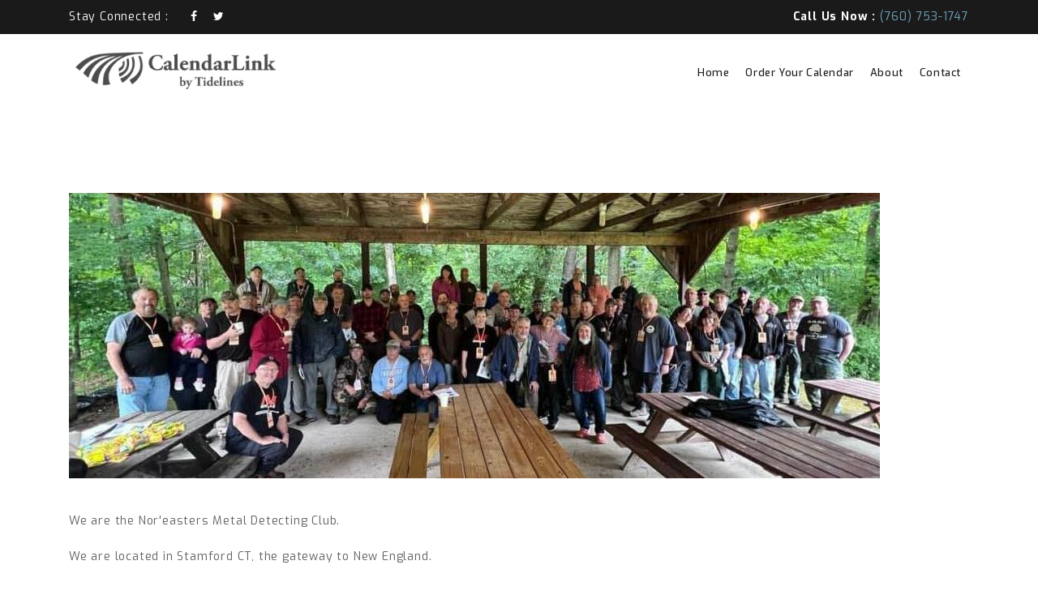

--- FILE ---
content_type: text/html; charset=UTF-8
request_url: https://www.calendarlink.org/metaldetecting/about.html
body_size: 9967
content:
<!DOCTYPE html>
<html class="no-js" lang="en">

<head>
    <meta charset="utf-8">
    <meta http-equiv="X-UA-Compatible" content="IE=edge">
    <meta name="viewport" content="width=device-width, initial-scale=1">
    <!--=== Favicon ===-->
    <link rel="shortcut icon" href="favicon.ico" type="image/x-icon" />

    <title>calendarlink.org | About</title>
    <base href="https://www.calendarlink.org/" />

    <!--=== Bootstrap CSS ===-->
    <link href="assets/templates/tides2018/css/bootstrap.min.css" rel="stylesheet">
    <!--=== Font-Awesome CSS ===-->
    <link href="assets/templates/tides2018/css/font-awesome.min.css" rel="stylesheet">
    <!--=== SlickNav CSS ===-->
    <link href="assets/templates/tides2018/css/plugins/slicknav.min.css" rel="stylesheet">
    <!--=== Animate CSS ===-->
    <link href="assets/templates/tides2018/css/plugins/animate.css" rel="stylesheet">
    <!--=== Owl Carousel CSS ===-->
    <link href="assets/templates/tides2018/css/plugins/owl.carousel.min.css" rel="stylesheet">
    <!--=== Magnific CSS ===-->
    <link href="assets/templates/tides2018/css/plugins/magnific-popup.css" rel="stylesheet">
    <!--=== Flaticon CSS ===-->
    <link href="assets/templates/tides2018/css/flaticon.css" rel="stylesheet">
    <!--=== Theme Reset CSS ===-->
    <link href="assets/templates/tides2018/css/reset.css?23" rel="stylesheet">
    <!--=== Home Version CSS ===-->
    <link href="assets/templates/tides2018/css/home-version.css" rel="stylesheet">
    <!--=== Main Style CSS ===-->
    <link href="assets/templates/tides2018/style.css?1768869101" rel="stylesheet">
    <!--=== Responsive CSS ===-->
    <link href="assets/templates/tides2018/css/responsive.css?1768869101" rel="stylesheet">


    <!--=======================Javascript============================-->
    <!--=== Jquery Min Js ===-->
    <script src="assets/templates/tides2018/js/jquery.min.js"></script>
    <!--=== Jquery Migrate Min Js ===-->
    <script src="assets/templates/tides2018/js/jquery-migrate.min.js"></script>
<script src="assets/js/tides.js?1768869101" type="text/javascript"></script>

    <!--[if lt IE 9]>
        <script src="//oss.maxcdn.com/html5shiv/3.7.2/html5shiv.min.js"></script>
        <script src="//oss.maxcdn.com/respond/1.4.2/respond.min.js"></script>
    <![endif]-->
</head>

<body class="loader-active">


 <!--== Preloader Area Start ==-->
    <div class="preloader">
        <div class="preloader-spinner">
            <div style="color: #71a5bd" class="la-ball-scale-pulse la-2x">
                <div></div>
                <div></div>
            </div>
        </div>
    </div>
    <!--== Preloader Area End ==-->

      <div id="header-top">
        <div class="container">
            <div class="row">
                <div class="col-lg-6 col-md-6 d-none d-md-block">
                    <ul class="header-social-icon">
                        <li class="connect-title">Stay Connected :</li>
                        <li><a href="https://www.facebook.com/CalendarLink-136455739706673/" target="_blank" ><i class="fa fa-facebook"></i></a></li>
                        <li><a href="https://twitter.com/calendar4cause"  target="_blank" ><i class="fa fa-twitter"></i></a></li>
   
                    </ul>
                </div>
                <div class="col-lg-6 col-md-6 text-right">
                    <a href="tel:7607531747" class="call-phone">Call Us Now : <span>(760) 753-1747</span></a>
                </div>
            </div>
        </div>
    </div>


<header id="header-area">
        <div class="container">
            <div class="row">
                <!-- Logo Area Start -->
                <div class="col-lg-3">
                    <div class="logo-area">
                                            <a href="https://www.calendarlink.org/" title="calendarlink.org"><img class="header_vs2_logo" src="assets/templates/tides_vs2/images/header/header_logo.jpg" alt="header_logo"/></a>
  
                    </div>
                </div>
                <!-- Logo Area End -->

                                   
                <!-- MianMenu or Navbar Start -->
                <div class="col-lg-9">
                    <nav class="main-menu alignright">
                        <ul>
<li><a href="metaldetecting/home.html">Home</a></li>
<li><a href="metaldetecting/calendar-choice.html">Order Your Calendar</a></li>

<li><a href="metaldetecting/about.html">About</a></li>
<li><a href="metaldetecting/contact.html">Contact</a></li>




                        </ul>
                    </nav>
                </div>
                <!-- MianMenu or Navbar End -->
            </div>
        </div>
    </header>
    
    
	
 <section id="about-area" class="section-padding">
        <div class="container">
            <div class="row">
                <div class="col-md-12">

	



<div id="about-partner-image"><img  src="assets/user_uploads/2282/about_image.jpeg?1768869101"></div>
<div id="large-content">
<p><br />
We are the Nor'easters Metal Detecting Club.<br />
<br />
We are located in Stamford CT, the gateway to New England.<br />
<br />
Our members vary in hunting styles and techniques. We range from Coin Shooters to Relic Hunters and even Beach Combers. We are finding Reales, buttons, rings and various coins. All relics from days of yore.<br />
<br />
Why do we do this? To put it pretty simply, we love history, great friendship and the challenge of an awesome hunt. <br />
<br />
That is what makes us Nor'easters.<br />
<br />
Jessie Thompson</p>

</div>
 


	</div>

</div>
</div>
</div>
</section>

 <footer id="footer-area">
        <div class="container">
            <div class="footer-widget">
                <div class="row">
                   
                    <!--Desktop Version 1st Single Widget End -->

                    <div class="col-lg-12 col-md-12">
                        <div class="row">

                            <div class="col-lg-6 col-md-6">
                                <div class="single-widget">
                                    <div class="widget-title">
                                        <h4>Useful Links</h4>
                                    </div>
                                    <div class="widget-body">
                                        <ul>
                                            <li><a href="partner-faqs.html">FAQS</a></li>
                                            <li><a href="charity-privicy-policy.html">Privacy</a></li>
                                            <li><a href="partner-terms-and-conditions.html">Terms & Conditions</a></li>
                                             <li><a href="contact.html">Contact</a></li>
                                       
                                        </ul>
                                    </div>
                                </div>
                            </div>
                            <!-- Single Widget End -->
                            <!-- Single Widget Start -->
                            <div class="col-lg-6 col-md-6">
                                <div class="single-widget">
                                    <div class="widget-title">
                                        <h4>Contact Us</h4>
                                    </div>
                                    <div class="widget-body address-content">
                                        <p class="address">Calendarlinks by Tidelines<br />P.O. Box 230431 <br>Encinitas, CA 92023-0431</p>
                                        <a href="tel:7607531747"><span>Technical Support & Sales:</span> (760) 753-1747</a>
                                       
                                        <a href="mailto:surf@tidelines.com" class="email"><span>Email:</span> surf@tidelines.com</a>
                                    </div>
                                </div>
                            </div>
                            <!-- Single Widget End -->
                        </div>
                    </div>
                </div>
            </div>

            <div class="footer-copyright">
                <div class="row">
                    <div class="col-lg-6 col-md-6 col-sm-12">
                        <div class="copyright-content">
                            <p>&copy; Copyright 2018 Calendar Link. All Rights Reserved.</p>
                        </div>
                    </div>
                    <div class="col-lg-6 col-md-6 col-sm-12">
                  
                    </div>
                </div>
                <!--== Scroll Top ==-->
                <div id="scroll-top">Top</div>
                <!--== Scroll Top ==-->
            </div>
        </div>
    </footer>


<div class="modal fade" id="myModal" role="dialog">
    <div class="modal-dialog">
        <!-- Modal content-->
        <div class="modal-content">
            <div class="modal-header">
                <button type="button" class="close" data-dismiss="modal">&times;</button>
                <h4 class="modal-title">Modal with Dynamic Content</h4>
            </div>
            <div class="modal-body">

            </div>
            <div class="modal-footer">
                <button type="button" class="btn btn-default" data-dismiss="modal">Close</button>
            </div>
        </div>
    </div>
</div>

    <script src="assets/templates/tides2018/js/popper.min.js"></script>
    <!--=== Bootstrap Min Js ===-->
    <script src="assets/templates/tides2018/js/bootstrap.min.js"></script>
    <!--=== Isotope Min Js ===-->
    <script src="assets/templates/tides2018/js/plugins/isotope.min.js"></script>
    <!--=== PortfoloHover Min Js ===-->
    <script src="assets/templates/tides2018/js/plugins/hover.min.js"></script>
    <!--=== Owl Carousel Min Js ===-->
    <script src="assets/templates/tides2018/js/plugins/owl.carousel.min.js"></script>
    <!--=== SlickNav Min Js ===-->
    <script src="assets/templates/tides2018/js/plugins/slicknav.js"></script>


    <!--=== Mian Js ===-->
    <script src="assets/templates/tides2018/js/main.js?1768869101"></script>

</body>
</html>


--- FILE ---
content_type: text/css
request_url: https://www.calendarlink.org/assets/templates/tides2018/css/flaticon.css
body_size: 4292
content:
	/*
  	Flaticon icon font: Flaticon
  	Creation date: 24/10/2016 12:37
  	*/

@font-face {
  font-family: "Flaticon";
  src: url("../fonts/flaticon.eot");
  src: url("../fonts/flaticon.eot?#iefix") format("embedded-opentype"),
       url("../fonts/flaticon.woff") format("woff"),
       url("../fonts/flaticon.ttf") format("truetype"),
       url("../fonts/flaticon.svg#Flaticon") format("svg");
  font-weight: normal;
  font-style: normal;
}

@media screen and (-webkit-min-device-pixel-ratio:0) {
  @font-face {
    font-family: "Flaticon";
    src: url("./Flaticon.svg#Flaticon") format("svg");
  }
}

[class^="flaticon-"]:before, [class*=" flaticon-"]:before,
[class^="flaticon-"]:after, [class*=" flaticon-"]:after {   
  font-family: Flaticon;
        font-size: 20px;
font-style: normal;
}

.flaticon-air-conditioner:before { content: "\f100"; }
.flaticon-air-conditioner-1:before { content: "\f101"; }
.flaticon-balcony:before { content: "\f102"; }
.flaticon-blueprint:before { content: "\f103"; }
.flaticon-blueprint-1:before { content: "\f104"; }
.flaticon-blueprint-2:before { content: "\f105"; }
.flaticon-box:before { content: "\f106"; }
.flaticon-brickwall:before { content: "\f107"; }
.flaticon-brickwall-1:before { content: "\f108"; }
.flaticon-building:before { content: "\f109"; }
.flaticon-building-1:before { content: "\f10a"; }
.flaticon-calculator:before { content: "\f10b"; }
.flaticon-certificate:before { content: "\f10c"; }
.flaticon-chat:before { content: "\f10d"; }
.flaticon-check:before { content: "\f10e"; }
.flaticon-compass:before { content: "\f10f"; }
.flaticon-concrete-mixer:before { content: "\f110"; }
.flaticon-concrete-mixer-1:before { content: "\f111"; }
.flaticon-crane:before { content: "\f112"; }
.flaticon-document:before { content: "\f113"; }
.flaticon-documents:before { content: "\f114"; }
.flaticon-door:before { content: "\f115"; }
.flaticon-driller:before { content: "\f116"; }
.flaticon-elevator:before { content: "\f117"; }
.flaticon-faucet:before { content: "\f118"; }
.flaticon-fence:before { content: "\f119"; }
.flaticon-flash:before { content: "\f11a"; }
.flaticon-garage:before { content: "\f11b"; }
.flaticon-glass-wall:before { content: "\f11c"; }
.flaticon-hammer:before { content: "\f11d"; }
.flaticon-hangar:before { content: "\f11e"; }
.flaticon-heater:before { content: "\f11f"; }
.flaticon-helmet:before { content: "\f120"; }
.flaticon-high-voltage:before { content: "\f121"; }
.flaticon-home:before { content: "\f122"; }
.flaticon-house:before { content: "\f123"; }
.flaticon-house-1:before { content: "\f124"; }
.flaticon-house-2:before { content: "\f125"; }
.flaticon-house-3:before { content: "\f126"; }
.flaticon-house-4:before { content: "\f127"; }
.flaticon-key:before { content: "\f128"; }
.flaticon-ladder:before { content: "\f129"; }
.flaticon-lamp:before { content: "\f12a"; }
.flaticon-letter:before { content: "\f12b"; }
.flaticon-line-chart:before { content: "\f12c"; }
.flaticon-mailbox:before { content: "\f12d"; }
.flaticon-mansion:before { content: "\f12e"; }
.flaticon-measuring-tape:before { content: "\f12f"; }
.flaticon-nail:before { content: "\f130"; }
.flaticon-padlock:before { content: "\f131"; }
.flaticon-padlock-1:before { content: "\f132"; }
.flaticon-paint-brush:before { content: "\f133"; }
.flaticon-paint-roller:before { content: "\f134"; }
.flaticon-parking:before { content: "\f135"; }
.flaticon-parquet:before { content: "\f136"; }
.flaticon-pipe:before { content: "\f137"; }
.flaticon-pipe-1:before { content: "\f138"; }
.flaticon-placeholder:before { content: "\f139"; }
.flaticon-pliers:before { content: "\f13a"; }
.flaticon-plug:before { content: "\f13b"; }
.flaticon-portfolio:before { content: "\f13c"; }
.flaticon-roof:before { content: "\f13d"; }
.flaticon-ruler:before { content: "\f13e"; }
.flaticon-saw:before { content: "\f13f"; }
.flaticon-screw:before { content: "\f140"; }
.flaticon-screw-1:before { content: "\f141"; }
.flaticon-screwdriver:before { content: "\f142"; }
.flaticon-set-square:before { content: "\f143"; }
.flaticon-shovel:before { content: "\f144"; }
.flaticon-skyscraper:before { content: "\f145"; }
.flaticon-smartphone:before { content: "\f146"; }
.flaticon-spatula:before { content: "\f147"; }
.flaticon-switch:before { content: "\f148"; }
.flaticon-tiles:before { content: "\f149"; }
.flaticon-trowel:before { content: "\f14a"; }
.flaticon-truck:before { content: "\f14b"; }
.flaticon-wallpaper:before { content: "\f14c"; }
.flaticon-wheelbarrow:before { content: "\f14d"; }
.flaticon-window:before { content: "\f14e"; }
.flaticon-wrench:before { content: "\f14f"; }

--- FILE ---
content_type: text/css
request_url: https://www.calendarlink.org/assets/templates/tides2018/css/reset.css?23
body_size: 1682
content:
/*==========================================

    Theme Fonts

==========================================*/



@import url('https://fonts.googleapis.com/css?family=Source+Sans+Pro:400,600,700,900');

@import url('https://fonts.googleapis.com/css?family=Exo:400,400i,500,600,700');



/**

*******************************************

* Reset CSS start

*******************************************

**/



* {

    margin: 0;

    padding: 0;

}



html,

body {

    height: 100%;

}



* {

    outline: none!important

}



.fix {

    overflow: hidden;

}



.alignleft {

    float: left;

}



.alignright {

    float: right;

}



.aligncenter {

    display: block;

    margin: 0 auto;

}



.display-table {

    height: 100%;

    width: 100%;

    display: table;

}



.display-table-cell {

    vertical-align: middle;

    display: table-cell;

}



a:hover,

a:focus,

a:active {

    color: inherit;

}



a:focus {

    outline-offset: -2px;

}



img {

    max-width: 100%;

    height: auto;

}



h1,

h2,

h3,

h4,

h5,

h6 {

    font-family: 'Source Sans Pro', sans-serif;

    font-weight: 700;

    margin: 0;

    padding: 0;

    line-height: 1.2em;

    color: #373737;

}



body {

    font-family: 'Exo', sans-serif;

    font-size: 14px;

    font-weight: 400;

    line-height: 1.6;

    color: #616161;

    letter-spacing: 0.8px;

}



a:hover {

    text-decoration: none

}





/* Remove Chrome Input Field's Unwanted Yellow Background Color */



input:-webkit-autofill,

input:-webkit-autofill:hover,

input:-webkit-autofill:focus {

    -webkit-box-shadow: 0 0 0px 1000px white inset !important;

}



p,

ul {

    margin: 0;

    padding: 0;

}



ul li {

    list-style-type: none;

}



::-moz-selection {

    background-color: #71a5bd;

    color: #fff;

}



::selection {

    background-color: #71a5bd;

    color: #fff;

}



/**

*******************************************

* Reset CSS End

*******************************************

**/



--- FILE ---
content_type: text/css
request_url: https://www.calendarlink.org/assets/templates/tides2018/css/home-version.css
body_size: 2645
content:
/*======================

Home Version 1 CSS Here

========================*/



.home_version_1 .slide-content {

    background-color: #71a5bd;

    padding: 50px 30px 50px 0;

    position: relative;

}



.home_version_1 .slide-content::before {

    background-color: #71a5bd;

    content: "";

    height: 100%;

    left: -10000%;

    position: absolute;

    top: 0;

    width: 10000%;

}



.home_version_1 .slide-content p {

    color: #1c1c1c;

}



.home_version_1 .raj_btn {

    background: #fff;

    color: #71a5bd;

    text-align: center;

}



.home_version_1 .raj_btn:hover {

    color: #71a5bd;

    background-color: #fff;

}



#hero-box-area.version1_box {

    margin: 0;

    padding-top: 50px;

}



#hero-box-area.version1_box .single-hero-box {

    background-color: #fff;

    border-radius: 5px;

    padding-bottom: 65px;

}



#about-area.home_version_1 {

    margin-top: 0px;

}



#home-slider .owl-nav {

    display: none;

}



/*======================

Home Version 2 CSS Here

========================*/



.slide-bg-1 {

    background-image: url(../img/slider-bg/slider-bg-1.jpg)

}



.slide-bg-2 {

    background-image: url(../img/slider-bg/slider-bg-2.jpg)

}



.slide-bg-3 {

    background-image: url(../img/slider-bg/slider-bg-3.jpg)

}



.home_version_1 .single-slide-item,

.home_version_2 .single-slide-item {

    background-color: #ddd;

    background-position: center center;

    background-repeat: no-repeat;

    background-size: cover;

    position: relative;

    overflow: hidden;

    z-index: 1;

}



.home_version_1 .single-slide-item::after,

.home_version_2 .single-slide-item::after {

 /*   background-color: #1b1717; */

    content: "";

    height: 100%;

    left: 0;

    opacity: 0.65;

    position: absolute;

    top: 0;

    width: 100%;

    z-index: -1;

}



.home_version_1 .owl-dots,

.home_version_2 .owl-dots {

    position: absolute;

    right: 20px;

    top: 50%;

    -webkit-transform: translateY(-50%);

    transform: translateY(-50%);

}



.home_version_1 .owl-dots .owl-dot,

.home_version_2 .owl-dots .owl-dot {

    background-color: transparent;

    border: 1px solid #fff;

    border-radius: 50%;

    margin-top: 12px;

    padding: 6px;

    -webkit-transition: all 0.3s ease 0s;

    transition: all 0.3s ease 0s;



}



.home_version_1 .owl-dots .owl-dot span,

.home_version_2 .owl-dots .owl-dot span {

    width: 12px;

    height: 12px;

}



.home_version_1 .owl-dots .owl-dot.active,

.home_version_2 .owl-dots .owl-dot.active {

    background-color: #71a5bd;

}



html,

body,

#home-slider.home_version_1,

#home-slider.home_version_1 .slider-wrapper,

#home-slider.home_version_1 .owl-stage-outer,

#home-slider.home_version_1 .owl-stage,

#home-slider.home_version_1 .owl-item,

#home-slider.home_version_1 .single-slide-item,

#home-slider.home_version_1 .container,

#home-slider.home_version_1 .row {

    height: 100%;

}



--- FILE ---
content_type: text/css
request_url: https://www.calendarlink.org/assets/templates/tides2018/style.css?1768869101
body_size: 28426
content:
/*
*
* ------------------------------------------------------------------
*[Master Stylesheet]
*
* Project: Construction - Html5 Responive Contraction Business Template
* Version: 1.0
* Created : 25/11/2017
* Template URI:	http://envato.rajuahammad.com/construction
* Author Name: Raju Ahammad
* Author URI: http://rajuahammad.com/
* Description: This is Multi Page Responsive HTML5 Contraction Business Template
*
* -------------------------------------------------------------------
*
*/

/*===========================
*	[Table of Contents]
* ===========================
*
*	01. Body = body
*	02. Preloader = .preloader
*	03. Header Top = #header-top
        3.1 - Social Icons = .header-social-icon
        3.2 - Call Phone = .call-phone
*	04. Header Bottom = #header-area
*	    4.1 - Logo = .logo-area
*	    4.2 - Menu Or Navbar = .main-menu
*	05. Hero Area = #hero-area
*	    5.1 - Hero Text = .hero-text
*	06. Hero Box Area = #hero-box-area
*	    6.1 - Single Hero Box = .single-hero-box
*	07. About Area = #about-area
*	    7.1 - About Text = .about-text
*	    7.2 - About Video = .about-video
*	08. Service Area = #service-area
*	    8.1 - Single Service = .single-service
*	09. Project Area = #project-area
*	    9.1 - Project Menu = .project-menu
*	    9.2 - Project Gird = .project-gird
*	    9.3 - Single Project = .single-Project
*	    9.4 - Project Hover = .project-hover
*	10. Review Area = #review-area
*	    10.1 - Review Content = .testimonial-content
*	    10.2 - Single Review = .single-testimonial
*	11. Partner Area = #partner-area
*	    11.1 - Partner Content = .partner-content
*	    11.2 - Single Partner = .single-partner
*	12. News or Blog Area = #news-area
*	    12.1 - Single News = .single-news-content
*	    12.2 - News Thumbnail = .news-thum
*	    12.3 - News Content = .news-contant
*	13. Support Area = #support-area
*	14. Newsletter Area = #newsletter-area
*	15. Footer = #footer-area
*	    15.1 - Footer Widget = .footer-widget
*	    15.2 - Single Widget = .single-widget
*	    15.3 - Widget Title = .widget-title
*	    15.4 - Widget Conetnt = .widget-body
*
*
*	Home Version Css include on assets/css/home-version.css
*	And Pqge Css Include on assets/css/page.css
*
*/

/*==========================================
    Author Custom Style Here
==========================================*/
h1 {
    font-size: 27px;
    color: #59B3B8;
}

h2 {
    font-size: 22px;
}

h3 {
    font-size: 19px;
}


h4 {
    font-size: 17px;
}

h5 {
    font-size: 15px;
}




.pricing {
    color: #009;
    font-weight: bold;
}

a, a:link {
    color: #2F74CC;
    text-decoration: none;
    font-weight: bold;
}

a .btn-info {
 color: #fff;
}

#step_nav {
margin-top:5px;
}

#step_nav a{
color:#fff;
}

#saving {
	width: 100%;
	height: 100%;
	text-align: center;
	position: fixed;
	background-color: #fff;
	top: 0px;
	left: 0px;
	color: #ED1C24;
	font-size: 24px;
	text-align: center;
	filter:alpha(opacity=80);
	-moz-opacity: 0.8;
	opacity: 0.8;
}

#saving .save_content {
	position: relative;
	top: 143px;
	padding-top: 176px;
	height: 50px;
	background-image: url(img/saving_dots.gif);
	background-repeat:no-repeat;
	background-position: center;
}

#saving_sub_content {
font-size:14px;
}

.help_link{
font-size: 13px;
color:green;
}

.help_link a{
color:green;
}


.standard-cal {
margin:5px;

}

.form-signin {
  max-width: 380px;
  padding: 15px 35px 45px;
  margin: 0 auto;
  background-color: #fff;
  border: 1px solid rgba(0,0,0,0.1);  
}

	.checkbox {
	  margin-bottom: 30px;
	}

	.checkbox {
	  font-weight: normal;
	}


	

#price-box-title {
color:#012F4D;
font-style:italic;
font-weight:bold;
font-size:15px;
height:35px;
text-align:left;
}


#calendarPricing {display:block; width:441px; height:711px; background:url(images/profile.jpg); position:relative; left:-15px;}
#calendarPricingPartner {display:block; width:441px; height:741px; background:url(images/partner-profile.jpg); position:relative; left:-15px;}


#calendarPrices{display:block;  text-align: center; overflow:hidden; /*position:absolute;*/ left:25px; top:605px;  }
#calendarCharityPrices{display:block;  text-align: center; overflow:hidden; position:absolute; left:10px; top:415px;  }


#small-commission-chart{width:410px}

.priceGrey{color:#868686}
.priceWhite{color:#FFFFFF}

.priceGrey{
font-size:18px;
}



 .home_version_2 .single-slide-item {

    background-color: #ddd;

    background-position: center center;

    background-repeat: no-repeat;

    background-size: cover;

    position: relative;

    overflow: hidden;

    z-index: 1;

}


.home_side_slider .side-slide-item {

    background-color: none;
 /*background-size: cover;
    background-position: center center; */

    background-repeat: no-repeat;

    position: relative;

    overflow: hidden;

    z-index: 1;

}




/*== Defualt CSS Here ==*/

.form_error {
color:red;
display:none;
}

.error {
color:red;
}

.section-padding {
    padding: 90px 0;
}

.section-title {
    letter-spacing: 0.8px;
    margin-bottom: 20px;
    text-align: center;
}

.section-title h2 {
    color: #71a5bd;
    font-size: 43px;
    margin-bottom: 20px;
    padding-bottom: 20px;
    position: relative;
    text-transform: uppercase;
}

.section-title h2 span {
    color: #323232;
}

.section-title h2::after {
    background-color: #71a5bd;
    border-radius: 50px;
    bottom: -5px;
    content: "";
    height: 5px;
    left: 50%;
    margin-left: -35px;
    position: absolute;
    width: 70px;
}

.section-title p {
    font-family: 'Source Sans Pro', sans-serif;
    font-size: 17px;
}

.raj_btn {
    background-color: #71a5bd;
    border-radius: 3px;
    color: #fff;
    display: inline-block;
    font-size: 13px;
    font-weight: 600;
    letter-spacing: 0.8px;
    text-align: center;
    padding: 15px 40px;
    text-transform: uppercase;
    -webkit-transition: all 0.3s ease 0s;
    transition: all 0.3s ease 0s;
}

.raj_btn:hover {
    color: #fff;
    background-color: #ffba00;
}

.raj_btn i.fa {
    visibility: hidden;
    opacity: 0;
    -webkit-transition: 0.3s;
    transition: 0.3s;
}

.raj_btn:hover i.fa {
    visibility: visible;
    opacity: 1;
    -webkit-transition: 0.3s;
    transition: 0.3s;
    padding-left: 10px;
}

/*== Header Top CSS Start ==*/

#header-top {
    background-color: #1a1a1a;
    color: #fff;
    padding: 10px 0;
}

#header-top a {
    color: #fff;
    -webkit-transition: 0.3s;
    transition: 0.3s;
}

.header-social-icon li {
    display: inline;
    margin-right: 15px;
}

.header-social-icon li:last-child {
    margin-right: 0;
}

.header-social-icon li.connect-title {
    margin-right: 22px;
}

#header-top a span {
    color: #71a5bd;
    font-weight: 400;
}

#header-top .header-social-icon li a:hover {
    color: #71a5bd;
}

/*== Header Top CSS End ==*/

/*== Header CSS Start ==*/

#header-area {
    z-index: 99;
}

.logo-area {
    padding: 22px 0 10px 0;
    -webkit-transition: 0.3s;
    transition: 0.3s;
}

.logo-area a {
    display: block;
}

.logo-area img {

    max-height: 60px;
}

.main-menu ul li {
    float: left;
    position: relative;
    -webkit-transition: all 0.3s ease 0s;
    transition: all 0.3s ease 0s;
}

.main-menu ul li a {
    color: #1c1c1c;
    display: block;
    font-weight: 500;
    font-family: "Exo";
    letter-spacing: 0.6px;
    font-size: 13px;
    line-height: 16px;
    padding: 40px 10px;
    -webkit-transition: all 0.3s ease 0s;
    transition: all 0.3s ease 0s;
}

.main-menu ul li.active a,
.main-menu ul li:hover a {
    background-color: #71a5bd;
    color: #fff;
    -webkit-transition: 0.3s;
    transition: 0.3s;
}

.main-menu ul li .sub-menu {
    background-color: #71a5bd;
    left: 0;
    position: absolute;
    top: 150px;
    width: 200px;
    z-index: 99;
    opacity: 0;
    visibility: hidden;
    -webkit-transition: 0.4s;
    transition: 0.4s;
}

.main-menu ul li:hover .sub-menu {
    top: 96px;
    opacity: 1;
    display: block;
    visibility: visible;
}

.main-menu ul li .sub-menu li {
    float: none;
    position: relative;
}

.main-menu ul li .sub-menu li::after {
    background-color: #fff;
    bottom: 0;
    content: "";
    height: 1px;
    left: 0;
    opacity: 0.3;
    position: absolute;
    width: 100%;
}

.main-menu ul li .sub-menu li:last-child::after {
    display: none;
}

.main-menu ul li .sub-menu li:hover a {
    background-color: #333333;
    color: #fff;
}

.main-menu ul li .sub-menu li a {
    color: #fff;
    font-size: 14px;
    padding: 15px;
    -webkit-transition: all 0.3s ease 0s;
    transition: all 0.3s ease 0s;
}

/*Header Fix CSS*/

#header-area.fixedTop {
    background: #fff;
    -webkit-box-shadow: 0px 3px 5px rgba(0, 0, 0, 0.2);
    box-shadow: 0px 3px 5px rgba(0, 0, 0, 0.2);
    position: fixed;
    top: 0;
    left: 0;
    width: 100%;
}

/*SlickNav Or Responsive Menu*/

#header-area .container {
    position: relative;
}

.slicknav_menu {

    font-size: 16px;
    background: #4c4c4c;
    padding: 0px;
}
.slicknav_menu {
    /*! background-color: transparent; */
    /*! position: absolute; */
    /*! right: 0; */
    /*! top: 0; */
    /*! width: 100%; */
}

.slicknav_nav ul {
    margin: 0;
}

.slicknav_btn {
    background-color: #71a5bd;
    margin: 0;
    padding: 10px 17px;
    position: absolute;
    right: 15px;
    top: 31px;
    z-index: 9;
}

.slicknav_nav {
    background-color: #71a5bd;
    left: 0;
    position: absolute;
    top: 96px;
    width: 100%;
    z-index: 9;
}

.slicknav_nav ul li .slicknav_row:hover {
    background-color: transparent;
    color: #222;
    -webkit-transition: 0.3s;
    transition: 0.3s;
}

.slicknav_nav ul li ul {
    padding-left: 20px;
}

.slicknav_nav ul li:hover {
    background-color: #333;
}

.slicknav_nav ul li:hover a {
    background-color: transparent;
    color: #fff;
}

.slicknav_arrow {
    display: none;
}

/*== Header CSS End ==*/

/*== Hero Area CSS Start ==*/

#hero-area {
    background-color: #ddd;
    background-image: url("assets/img/hero-area-bg.jpg");
    background-position: center center;
    background-attachment: fixed;
    background-repeat: no-repeat;
    background-size: cover;
    position: relative;
    z-index: 1;
}

#hero-area:after {
    background-color: #484848;
    content: "";
    position: absolute;
    width: 100%;
    height: 100%;
    left: 0;
    top: 0;
    opacity: 0.74;
    z-index: -1;
}

.hero-text h2 {
    color: #fff;
    font-size: 45px;
    letter-spacing: 0.4px;
    line-height: 60px;
    text-transform: uppercase;
}

.hero-text p {
    color: #71a5bd;
    font-size: 15px;
    font-weight: 500;
    letter-spacing: 0.8px;
    margin: 15px 0 28px;
}

.hero-text .raj_btn {
    padding: 12px 21px 12px 21px;
    /* width: 180px; */
}

.hero-text .raj_btn:hover {

}

#hero-box-area {
    margin-top: -153px;
    position: relative;
    z-index: 1;
}

.hero-box-area {
    background-color: #ffffff;
    border-radius: 4px;
}

.single-hero-box {
    color: #616161;
    font-size: 13px;
    padding: 50px 20px;
    position: relative;
}

#hero-box-area .col-lg-4:last-child .single-hero-box:after {
    display: none;
}

.single-hero-box img {
    width: 65px;
}

.single-hero-box h3 {
    color: #616161;
    font-size: 26px;
    font-weight: 400;
    margin: 30px 0 20px;
}

/*== Hero Area CSS End ==*/



.bgimage {
background-image: url(../tides/images/flash-over-custom.png);
background-size: 100%;
background-repeat:no-repeat;

}

.bgimage-inside {
padding-top: 10%; /* this is actually (300/1500)*100 */
}



.home-bgimage {
background-image: url(img/owl-over-home.png);
background-size: 100%;
background-repeat:no-repeat;

}

.home-bgimage-inside {
padding-top: 7%; /* this is actually (300/1500)*100 */
}





/*== About Area CSS Start ==*/

#about-area {
    margin-top: 10px;
}

#service-area.section-padding {
    padding-bottom: 40px;
}

.about-text {
    line-height: 2em;
}

.color-text {
    color: #71a5bd;
    margin: 30px 0;
}

.about-video {
    position: relative;
    padding-bottom: 56.25%;
    -webkit-box-shadow: 0 0 70px rgba(116, 116, 116, 0.9);
    box-shadow: 0 0 70px rgba(116, 116, 116, 0.9);
    margin-top: 10px;
}

.about-video iframe {
    border: medium none;
    border-radius: 4px;
    height: 100%;
    left: 0;
    position: absolute;
    top: 0;
    width: 100%;
}

/*== About Area CSS End ==*/

/*== Service Area CSS Start ==*/

.single-service {
    font-size: 13px;
    letter-spacing: 0.6px;
    line-height: 25px;
    margin-bottom: 10px;
    padding: 40px 20px;
    -webkit-transition: all 0.3s ease 0s;
    transition: all 0.3s ease 0s;
}

.single-service:hover {
    border-radius: 5px;
    -webkit-box-shadow: 0 0 60px rgba(116, 116, 116, 0.20);
    box-shadow: 0 0 60px rgba(116, 116, 116, 0.20);
    margin-top: -5px;
    -webkit-transition: 0.3s;
    transition: 0.3s;
}

#service-area .section-title {
    margin-bottom: 45px;
}

#service-area .col-lg-4:nth-child(1n + 4) .single-service {
    margin-bottom: 0;
}

.single-service h3 {
    color: #616161;
    font-size: 23px;
    font-weight: 400;
    letter-spacing: 0.8px;
    line-height: 24px;
    margin-bottom: 15px;
    padding-left: 50px;
    position: relative;
    text-transform: uppercase;
}

.single-service .service-icon {
    bottom: 2px;
    left: 0;
    position: absolute;
    color: #71a5bd;
}

#service-area .col-lg-4:nth-child(2) .service-icon {
    bottom: -2px;
}

#service-area .col-lg-4:nth-child(3) .service-icon,
#service-area .col-lg-4:nth-child(5) .service-icon,
#service-area .col-lg-4:nth-child(6) .service-icon {
    bottom: 4px;
}

#service-area .col-lg-4:nth-child(4) .service-icon {
    bottom: 7px;
}

.service-icon.flaticon-building:before,
.service-icon.flaticon-concrete-mixer:before,
.service-icon.flaticon-window:before,
.service-icon.flaticon-crane:before,
.service-icon.flaticon-driller:before,
.service-icon.flaticon-padlock:before {
    font-size: 40px;
}

.tutorials p {
padding:5px 0px 25px 0px;
}

.calendar-options {
padding:10px 0px 20px 0px;
}

#about-partner-image {
padding-bottom:20px;
}

ul.calendar-options li {
    list-style-type: square;
    list-style-position: inside;
   
         padding: 2px;

}

  .g-pt-10 {
    padding-top: 0.71429rem !important;
  }
  .g-pt-15 {
    padding-top: 1.07143rem !important;
  }
  .g-pt-20 {
    padding-top: 1.42857rem !important;
  }
  .g-pt-25 {
    padding-top: 1.78571rem !important;
  }
  .g-pt-30 {
    padding-top: 2.14286rem !important;
  }
  .g-pt-35 {
    padding-top: 2.5rem !important;
  }
  .g-pt-40 {
    padding-top: 2.85714rem !important;
  }


 .g-pb-10 {
    padding-bottom: 0.71429rem !important;
  }
  .g-pb-15 {
    padding-bottom: 1.07143rem !important;
  }
  .g-pb-20 {
    padding-bottom: 1.42857rem !important;
  }
  .g-pb-25 {
    padding-bottom: 1.78571rem !important;
  }
  .g-pb-30 {
    padding-bottom: 2.14286rem !important;
  }
  .g-pb-35 {
    padding-bottom: 2.5rem !important;
  }
  .g-pb-40 {
    padding-bottom: 2.85714rem !important;
  }
  
  
  .g-pl-10 {
    padding-left: 0.71429rem !important; }
  /* P */
  .g-pl-15 {
    padding-left: 1.07143rem !important; }
  /* P */
  .g-pl-20 {
    padding-left: 1.42857rem !important; }
  /* P */
  .g-pl-25 {
    padding-left: 1.78571rem !important; }
  /* P */
  .g-pl-30 {
    padding-left: 2.14286rem !important; }
  /* P */
  .g-pl-35 {
    padding-left: 2.5rem !important; }
  /* P */
  .g-pl-40 {
    padding-left: 2.85714rem !important; }
  /* P */
  
   .g-pr-10 {
    padding-right: 0.71429rem !important; }
  /* P */
  .g-pr-15 {
    padding-right: 1.07143rem !important; }
  /* P */
  .g-pr-20 {
    padding-right: 1.42857rem !important; }
  /* P */
  .g-pr-25 {
    padding-right: 1.78571rem !important; }
  /* P */
  .g-pr-30 {
    padding-right: 2.14286rem !important; }
  /* P */
  .g-pr-35 {
    padding-right: 2.5rem !important; }
  /* P */
  .g-pr-40 {
    padding-right: 2.85714rem !important; }
/*== Service Area CSS End ==*/

/*== Project Area CSS Start ==*/

#project-area.section-padding {
    padding-bottom: 150px;
}

.project-menu {
    margin-bottom: 35px;
}

.project-menu span, .project-menu a {
    border-bottom: 1px solid #959595;
    cursor: pointer;
    display: inline-block;
    font-size: 13px;
    font-weight: 600;
    letter-spacing: 0.8px;
    margin: 0 -5px 0 0;
    padding: 0 10px 15px;
    position: relative;
    /* text-transform: uppercase; */
    -webkit-transition: all 0.3s ease-in-out 0s;
    transition: all 0.3s ease-in-out 0s;
    color:#666;
}

.project-menu span::before, .project-menu a::before {
    background-color: #71a5bd;
    border-radius: 40px;
    bottom: -2px;
    content: "";
    height: 3px;
    left: -100%;
    opacity: 0;
    position: absolute;
    visibility: hidden;
    width: 100%;
}

.project-menu span.active,
.project-menu span:hover ,
.project-menu a.active,
.project-menu a:hover {
    color: #71a5bd;
}

.project-menu span.active:before, .project-menu a.active:before {
    opacity: 1;
    left: 0;
    visibility: visible;
}

.single-project {
    display: block;
    margin-bottom: 30px;
    overflow: hidden;
    position: relative;
    -webkit-transition: all 0.3s ease-in-out 0s;
    transition: all 0.3s ease-in-out 0s;
}

.project-hover {
    background-color: rgba(0, 0, 0, 0.6);
    color: #71a5bd;
    font-size: 13px;
    font-weight: 500;
    height: 100%;
    left: 0;
    top: -100%;
    position: absolute;
    width: 100%;
    z-index: 1;
}

.project-title-hvr {
    border: 2px solid #71a5bd;
    left: 0;
    margin: 20px;
    padding: 20px;
    position: absolute;
    top: 10%;
}

.project-hvr-icon {
    bottom: 5%;
    left: 0;
    padding: 0 20px;
    position: absolute;
    width: 100%;
}

.project-title-hvr h3 {
    color: #fff;
    font-family: "Exo";
    font-size: 19px;
    font-weight: 600;
}

.project-hvr-icon p {
    display: inline-block;
}

/*== Project Area CSS End ==*/

/*== Review Area CSS Start ==*/

#review-area {
    background-color: #71a5bd;
    padding: 75px 0;
}

#review-area .section-title {
    margin-bottom: 30px;
}

#review-area .section-title h2 {
    color: #fff;
}

#review-area .section-title h2::after {
    background-color: #fff;
}

.single-testimonial p {
    color: #fff;
    font-style: italic;
}

.single-testimonial h3 {
    font-family: "Exo";
    font-size: 23px;
    margin-top: 60px;
    position: relative;
    text-transform: uppercase;
}

.single-testimonial.text-center h3::after {
    content: "\f103";
    font-family: FontAwesome;
    font-size: 25px;
    left: 50%;
    position: absolute;
    top: -43px;
    -webkit-transform: translate(-50%);
    transform: translate(-50%);
}

.single-testimonial h5 {
    color: #fff;
    font-family: "Exo";
    font-size: 18px;
    font-weight: 500;
    margin-top: 5px;
}

/*== Review Area CSS End ==*/

/*== Partner Area CSS Start ==*/

#partner-area .owl-carousel img {
    margin: auto;
    width: auto;
}

.single-partner {
    height: 160px;
}


/*== Partner Area CSS End ==*/

/*== News Area CSS Start ==*/

.news-thumbg-1 {
    background-image: url(assets/img/news/news-thum-1.jpg);
}

.news-thumbg-2 {
    background-image: url(assets/img/news/news-thum-2.jpg);
}

.news-thumbg-3 {
    background-image: url(assets/img/news/news-thum-3.jpg);
}

.single-news-content {
    border-radius: 5px;
    -webkit-transition: all 0.3s ease 0s;
    transition: all 0.3s ease 0s;
}

.single-news-content:hover .news-thum {
    opacity: 1;
    -webkit-transition: 0.3s;
    transition: 0.3s;
}

.single-news-content:hover {
    -webkit-box-shadow: 0 0 60px rgba(116, 116, 116, 0.25);
    box-shadow: 0 0 60px rgba(116, 116, 116, 0.25);
}

.single-news-content:hover .news-contant {
    background-color: #fdfdfd;
    border-radius: 0px 0px 5px 5px;
}

.news-meta a:hover,
.single-news-content:hover h4 a {
    color: #71a5bd;
}

.news-thum {
    background-color: #ddd;
    background-position: center center;
    background-repeat: no-repeat;
    background-size: cover;
    border-radius: 5px 5px 0 0;
    display: block;
    height: 265px;
    opacity: 0.8;
    -webkit-transition: 0.3s;
    transition: 0.3s;
}

.news-contant {
    background-color: #f8f8f8;
    border-radius: 0 0 5px 5px;
    font-size: 13px;
    line-height: 1.9em;
    padding: 25px 20px 35px;
    -webkit-transition: all 0.3s ease 0s;
    transition: all 0.3s ease 0s;
}

.news-contant h4 {
    font-size: 20px;
    font-weight: 600;
}

.news-contant,
.news-contant h4,
.news-contant a {
    color: #616161;
    letter-spacing: 0.6px;
    -webkit-transition: 0.3s;
    transition: 0.3s;
}

.news-meta {
    font-family: 'Source Sans Pro', sans-serif;
    margin: 10px 0 8px;
}

.news-meta a {
    font-size: 15px;
    font-weight: 400;
}

/*== News Area CSS End ==*/

/*== Support Area CSS Start ==*/

#support-area.section-padding {
    padding-bottom: 0;
}

/*== Support Area CSS End ==*/

/*== Newsletter Area CSS Start ==*/

#newsletter-area {
    background-image: url("assets/img/newsletterbg.jpg");
    background-position: left top;
    background-attachment: fixed;
    background-size: cover;
    padding: 60px 0;
    position: relative;
    z-index: 1;
}

#newsletter-area:after {
    background-color: #71a5bd;
    content: "";
    left: 0;
    height: 100%;
    top: 0;
    position: absolute;
    width: 100%;
    opacity: 0.89;
    z-index: -1;
}

.newsletter-conetent {
    overflow: hidden;
    text-align: center;
}

.newsletter-title h2 {
    color: #1b1917;
    font-size: 30px;
    letter-spacing: 0;
    line-height: 29px;
    margin: 11px 0;
    text-transform: uppercase;
}

.newsletter-form input {
    border: medium none;
    border-radius: 50px;
    font-size: 13px;
    font-weight: 600;
    margin: auto;
    padding: 15px 25px;
}

.newsletter-form input[type="email"] {
    color: #373737;
    font-weight: 400;
}

.newsletter-form input[type="submit"] {
    background-color: #1b1917;
    color: #71a5bd;
    cursor: pointer;
    text-transform: capitalize;
    -webkit-transition: all 0.3s ease 0s;
    transition: all 0.3s ease 0s;
}

.newsletter-form input[type="submit"]:hover {
    color: #fff;
}


/*== Newsletter Area CSS End ==*/

/*== Footer Area CSS Start ==*/

#footer-area {
    background-color: #181818;
    color: #fff;
    padding: 40px 0 30px;
}

.footer-about {
    padding-right: 55px;
}

.single-widget.footer-about img {
    width: 80%;
}

.widget-body,
.widget-body a {
    color: #ebebeb;
}



.widget-body img {
    margin-bottom: 25px;
}

.widget-title h4 {
    color: #71a5bd;
    font-size: 15px;
    font-weight: 600;
    letter-spacing: 0.7px;
    padding-bottom: 15px;
    position: relative;
    text-transform: uppercase;
}

.widget-title h4::after {
    background-color: #71a5bd;
    border-radius: 5px;
    bottom: 0;
    content: "";
    height: 3px;
    left: 0;
    position: absolute;
    width: 55px;
}

.widget-title {
    margin-bottom: 30px;
}

.footer-btn {
    border: 2px solid #71a5bd;
    border-radius: 3px;
    color: #71a5bd !important;
    font-size: 12px;
    font-weight: 600 !important;
    letter-spacing: 0.6px;
    margin-top: 20px;
    padding: 10px 50px;
    -webkit-transition: all 0.3s ease 0s;
    transition: all 0.3s ease 0s;
}

.footer-btn:hover {
    background-color: #71a5bd;
    color: #000 !important;
}

.widget-body ul li a {
    letter-spacing: 0.5px;
    margin-bottom: 10px;
    text-transform: capitalize;
    -webkit-transition: all 0.3s ease 0s;
    transition: all 0.3s ease 0s;
}

.widget-body a {
    display: inline-block;
    font-weight: 500;
}

.widget-body a span {
    color: #71a5bd;
    font-weight: 700;
}

.widget-body ul li:last-child a {
    margin-bottom: 0;
}

.widget-body ul li a:hover {
    color: #71a5bd !important;
}

#footer-area ul.social-icon li {
    display: inline-block;
    font-size: 17px;
    margin-right: 15px;
}

#footer-area ul.social-icon {
    margin-top: 17px;
}

.con-btn {
    color: #71a5bd !important;
    font-weight: 600 !important;
}

.email {
    margin: 15px 0;
}

.address {
    margin-bottom: 15px;
}

.footer-copyright {
    border-top: 1px solid #71a5bd;
    font-size: 13px;
    font-weight: 400;
    letter-spacing: 0.7px;
    margin-top: 60px;
    padding-top: 25px;
    position: relative;
}

.address-content a {
    display: block;
}

.footer-copyright a {
    color: #71a5bd;
}

/*== Footer Area CSS End ==*/

/*== Scroll Top CSS ==*/

.footer-copyright div#scroll-top {
    background-color: #181818;
    border: 1px solid #71a5bd;
    border-radius: 3px;
    color: #71a5bd;
    cursor: pointer;
    display: inline-block;
    font-weight: 600;
    left: 50%;
    padding: 8px 25px;
    position: absolute;
    text-transform: uppercase;
    top: -20px;
    -webkit-transform: translateX(-50%);
    transform: translateX(-50%);
    -webkit-transition: all 0.3s ease 0s;
    transition: all 0.3s ease 0s;
}

.footer-copyright div#scroll-top:hover {
    background-color: #71a5bd;
    color: #181818;
}

/*== Scroll Top CSS ==*/

/*== Preloader Area CSS Start ==*/

body.loader-active {
    position: absolute;
    width: 100%;
    height: 100%;
    top: 0;
    left: 0;
    z-index: 999;
    overflow: hidden;
}

.preloader {
    position: absolute;
    width: 100%;
    height: 100%;
    left: 0;
    top: 0;
    background-color: #fff;
    z-index: 9999;
}

.preloader-spinner {
    left: 50%;
    top: 50%;
    -webkit-transform: translate(-50%, -50%);
    transform: translate(-50%, -50%);
    position: absolute;
}

.la-ball-scale-pulse,
.la-ball-scale-pulse > div {
    position: relative;
    -webkit-box-sizing: border-box;
    box-sizing: border-box;
}

.la-ball-scale-pulse {
    display: block;
    font-size: 0;
    color: #fff;
}

.la-ball-scale-pulse.la-dark {
    color: #333;
}

.la-ball-scale-pulse > div {
    display: inline-block;
    float: none;
    background-color: currentColor;
    border: 0 solid currentColor;
}

.la-ball-scale-pulse {
    width: 32px;
    height: 32px;
}

.la-ball-scale-pulse > div {
    position: absolute;
    top: 0;
    left: 0;
    width: 32px;
    height: 32px;
    border-radius: 100%;
    opacity: .6;
    -webkit-animation: ball-scale-pulse 2s infinite ease-in-out;
    animation: ball-scale-pulse 2s infinite ease-in-out;
}

.la-ball-scale-pulse > div:last-child {
    -webkit-animation-delay: -1.0s;
    animation-delay: -1.0s;
}

.la-ball-scale-pulse.la-sm {
    width: 16px;
    height: 16px;
}

.la-ball-scale-pulse.la-sm > div {
    width: 16px;
    height: 16px;
}

.la-ball-scale-pulse.la-2x {
    width: 64px;
    height: 64px;
}

.la-ball-scale-pulse.la-2x > div {
    width: 64px;
    height: 64px;
}

.la-ball-scale-pulse.la-3x {
    width: 96px;
    height: 96px;
}

.la-ball-scale-pulse.la-3x > div {
    width: 96px;
    height: 96px;
}

/*
 * Animation
 */

@-webkit-keyframes ball-scale-pulse {
    0%,
    100% {
        -webkit-transform: scale(0);
        transform: scale(0);
    }
    50% {
        -webkit-transform: scale(1);
        transform: scale(1);
    }
}

@keyframes ball-scale-pulse {
    0%,
    100% {
        -webkit-transform: scale(0);
        transform: scale(0);
    }
    50% {
        -webkit-transform: scale(1);
        transform: scale(1);
    }
}

/*== Preloader Area CSS End ==*/


--- FILE ---
content_type: text/css
request_url: https://www.calendarlink.org/assets/templates/tides2018/css/responsive.css?1768869101
body_size: 8850
content:
/* ==== Medium Layout: 1280px ==== */

@media only screen and (min-width: 992px) {
    .header-social-icon,
    .call-phone {
        text-align: inherit;
    }
    .call-phone {
        display: inherit;
    }
    .main-menu {
        display: block;
    }
    .slicknav_menu {
        display: none;
    }
    .hero-text h2 {
        font-size: 45px;
        line-height: 60px;
    }
    .section-title h2 {
        font-size: 43px;
    }
    .about-text {
        padding-right: 45px;
        margin-bottom: 0;
    }
    .newsletter-form,
    .newsletter-title {
        float: left;
        width: 50%;
    }
    .newsletter-form input {
        display: inline;
    }
    .newsletter-form input[type="email"] {
        margin: 0;
        margin-right: 10px;
        width: 420px;
    }
    .single-widget,
    .single-news-content {
        margin-bottom: 0;
    }
    .footer-copyright {
        text-align: right;
    }
    .copyright-content {
        margin: 0;
        text-align: left;
    }
    .sidebar-area {
        margin-left: 35px;
        margin-top: 0;
    }
    .single-contact-info {
        margin-bottom: 0;
    }
    .single-testimonial p {
        font-size: 18px;
        margin: 0;
    }
    .home_version_2 .single-slide-item,
    #hero-area {
        padding: 100px 0 260px;
    }
    
    
    .home_side_slider .side-slide-item {
     padding: 0px 100px 150px 260px;
    }
    
    
    .home_version_1 .slide-content h2 {
        font-size: 35px;
        line-height: 40px;
    }
    .hero-box-area {
        -webkit-box-shadow: 0 0 70px rgba(116, 116, 116, 0.37);
        box-shadow: 0 0 70px rgba(116, 116, 116, 0.37);
    }
}


/* ==== Tablet Layout: 767px ==== */

@media only screen and (min-width: 768px) and (max-width: 991px) {
    .header-social-icon,
    .call-phone {
        text-align: inherit;
    }
    .call-phone {
        display: inherit;
    }
    .main-menu {
        display: none;
    }
    .slicknav_menu {
        display: block;
    }
    .hero-text h2 {
        font-size: 35px;
        line-height: 40px;
    }
    .single-hero-box::after {
        background-color: #1c1c1c;
        bottom: 0;
        content: "";
        height: 1px;
        left: 0;
        opacity: 0.2;
        position: absolute;
        width: 100%;
    }
    .section-title h2 {
        font-size: 40px;
    }
    .about-text {
        padding-right: 0;
        margin-bottom: 80px;
    }
    .newsletter-form,
    .newsletter-title {
        float: none;
        width: 100%;
    }
    .newsletter-form input {
        display: block;
    }
    .newsletter-form input[type="email"] {
        margin: 20px auto;
        width: 420px;
    }
    .single-widget,
    .single-news-content {
        margin-bottom: 50px;
    }
    .col-md-6:nth-child(3) .single-widget {
        margin-bottom: 0;
    }
    .col-lg-4:last-child .single-widget,
    .col-lg-4:last-child .single-news-content {
        margin-bottom: 0;
    }
    .footer-copyright {
        text-align: right;
    }
    .copyright-content {
        margin: 0;
    }
    .sidebar-area {
        margin-left: 0;
        margin-top: 100px;
    }
    .single-contact-info {
        margin-bottom: 70px;
    }
    .single-testimonial p {
        font-size: 18px;
        margin: 0;
    }
    .home_version_2 .single-slide-item,
    #hero-area {
        padding: 150px 0;
    }
    

     .home_side_slider .side-slide-item {
     padding: 150px 0;
    }
    
    
    #hero-box-area {
        margin-top: 100px;
    }
    #partner-area:hover .owl-nav div.owl-prev {
        right: -20px;
    }

    #partner-area:hover .owl-nav div.owl-next {
        left: -20px;
    }
}


/* ==== Wide Mobile Layout: 480px ==== */

@media only screen and (min-width: 480px) and (max-width: 767px) {
    .header-social-icon,
    .call-phone {
        text-align: center;
    }
    .call-phone {
        display: block;
    }
    .main-menu {
        display: none;
    }
    .slicknav_menu {
        display: block;
    }
    .slicknav_nav {
        top: 69px;
    }
    .hero-text h2 {
        font-size: 27px;
        line-height: 35px;
    }
    .about-text {
        padding-right: 0;
        margin-bottom: 80px;
    }
    .newsletter-form,
    .newsletter-title {
        float: none;
        width: 100%;
    }
    .newsletter-form input {
        display: block;
    }
    .newsletter-form input[type="email"] {
        margin: 20px auto;
        width: 420px;
    }
    .single-widget,
    .single-news-content {
        margin-bottom: 50px;
    }
    .col-lg-4:last-child .single-widget,
    .col-lg-4:last-child .single-news-content {
        margin-bottom: 0;
    }
    .footer-copyright {
        text-align: center;
    }
    .copyright-content {
        margin: 15px 0;
    }
    .sidebar-area {
        margin-left: 0;
        margin-top: 100px;
    }
    .single-contact-info {
        margin-bottom: 70px;
    }
    .single-testimonial p {
        font-size: 15px;
        margin: 0 15px;
    }
    .home_version_2 .single-slide-item,
    #hero-area {
        padding: 150px 0;
    }
    
    .home_side_slider .side-slide-item {
     padding: 150px 0;
    }
}


/* ==== Mobile Layout: 320px ==== */

@media only screen and (max-width: 767px) {

h1 {
font-size:20px;
}

h2 {
font-size:18px;
}

h3 {
font-size:15px;
}

h4 {
font-size:13px;
}

h5 {
font-size:12px;
}

    .header-social-icon,
    .call-phone {
        text-align: center;
    }
    .call-phone {
        display: block;
    }
    .main-menu {
        display: none;
    }
    .slicknav_menu {
        display: block;
    }
    .hero-text h2 {
        font-size: 27px;
        line-height: 35px;
    }
    .single-hero-box::after {
        background-color: #1c1c1c;
        bottom: 0;
        content: "";
        height: 1px;
        left: 0;
        opacity: 0.2;
        position: absolute;
        width: 100%;
    }
    .section-title h2 {
        font-size: 25px;
    }
    .about-text {
        padding-right: 0;
        margin-bottom: 70px;
    }
    .newsletter-form,
    .newsletter-title {
        float: none;
        width: 100%;
    }
    .newsletter-form input {
        display: block;
    }
    .newsletter-form input[type="email"] {
        margin: 20px auto;
        width: 100%;
    }
    .single-widget,
    .single-news-content {
        margin-bottom: 50px;
    }
    .col-lg-4:last-child .single-widget,
    .col-lg-4:last-child .single-news-content {
        margin-bottom: 0;
    }
    .footer-copyright {
        text-align: center;
    }
    .copyright-content {
        margin: 15px 0;
    }
    .sidebar-area {
        margin-left: 0;
        margin-top: 100px;
    }
    .single-contact-info {
        margin-bottom: 70px;
    }
    .single-testimonial p {
        font-size: 15px;
        margin: 0 15px;
    }
    .home_version_2 .single-slide-item,
    #hero-area {
        padding: 150px 0;
    }
    
   .home_side_slider .side-slide-item {
     padding: 150px 0;
    }
    
    #home-slider .owl-dots {
        display: none !important;
    }
    #hero-box-area {
        margin-top: 100px;
    }
    .project-gird .col-lg-3 {
        padding: 0 30px;
    }

    .section-padding {
    padding: 70px 0;
    }
    
    .project-menu {
    margin-bottom: 30px;
	}
}


/* ==== Tablet Layout: 640px ==== */

	.owl-one {

	padding-left:14px;
	width:240px;
	}
	
@media only screen and (min-width: 640px) and (max-width: 960px) {}


.owl-home {
padding:0px 40px 30px 40px;
}


.owl-one {
	padding-left:13px;
	width:240px;
	}
	
	.bgimage {
	height:455px;
	}

#home-side-logo {
    position: relative;
    margin-left:220px;
    top: 215px;
}	

#home-side-logo img {
height:25px;
}

@media (max-width: 1200px) {
	.owl-one {

	padding-left:10px;
	width:200px;
	}
	
	.bgimage {
	height:395px;
	}
	
	#home-side-logo {
    position: relative;
     margin-left:180px;
    top: 180px;
	}	
	
	#home-side-logo img {
    height: 20px;
	}
 }
 
@media only screen and (max-width: 992px) {
	.owl-one {
	padding-left:2px;
	width:148px;
	}
	
	.bgimage {
	height:325px;
	}
	
	#home-side-logo {
    position: relative;
     margin-left:130px;
    top: 130px;
	}	
	
	#home-side-logo img {
    height: 15px;
	}

 }


@media only screen and (max-width: 767px) {
	.owl-one {
	
	}
	
	.bgimage {
	height:225px;
	}
	
 }


@media only screen and (max-width: 567px) {

  .g-hidden-sm-down {
    display: none !important;
  }

	.owl-one {
		padding-left:17px;
	width:325px;

	}
	
	.bgimage {
	height:625px;
	}
	
	#home-side-logo {
    position: relative;
     margin-left:270px;
    top: 275px;
	}	
	
	#home-side-logo img {
    height: 35px;
	}
	
	.header_vs2_logo {
	width:255px;
	}
 }



	



--- FILE ---
content_type: text/javascript
request_url: https://www.calendarlink.org/assets/templates/tides2018/js/main.js?1768869101
body_size: 6393
content:
/*global jQuery */
(function ($) {
    "use strict";

    jQuery(document).ready(function ($) {

        // SlickNav or Mobile Menu
        $(".main-menu").slicknav({
            'label': '',
            'prependTo': '#header-area .container'
        }); // SlickNav End

        // Fixed Header Variable
        var s = $("#header-area"),
            pos = s.position();
        /*---------------------------------
         All Window Scroll Function Start
        --------------------------------- */
        $(window).scroll(function () {
            // Scroll up Hide Show
            if ($(window).scrollTop() >= 400) {
                $('#scroll-top').slideDown(600);
            } else {
                $('#scroll-top').slideUp(600);
            }

            // Fixed Header
            var windowstop = $(window).scrollTop();
            if (windowstop >= pos.top) {
                s.addClass('fixedTop');
            } else {
                s.removeClass('fixedTop');
            }
        });
        /*---------------------------------
         All Window Scroll Function End
        --------------------------------- */




        // Click to Scroll TOP
        $("#scroll-top").on('click', function () {
            $('html, body').animate({
                scrollTop: 0
            }, 1500);

            return false;
        }); //Scroll TOP End

        // Portfolio Isotope
        $(".project-menu span").on('click', function () {

            $(".project-menu span").removeClass('active');
            $(this).addClass('active');

            var filterValue = $(this).attr('data-filter');
            $(".project-gird").isotope({
                filter: filterValue
            });
        }); // Portfolio Isotope End

        // Portfolio Hover
        $(".single-project").directionalHover({
            overlay: 'project-hover',
            speed: 300
        }); //Portfolio Hover End

        // 
        $(".slider-wrapper").owlCarousel({
            loop: true,
            items: 1,
            autoplay: true,
            nav: false,
            dots: true,
            animateIn: 'fadeIn',
            animateOut: 'fadeOut'
        }); // Home Version Slider End

		$(".boxed-slider").owlCarousel({
            loop: true,
            items: 1,
            autoplay: true,
            nav: false,
            dots: false,
            animateIn: 'fadeIn',
            animateOut: 'fadeOut'
        }); // Home Version Slider End
        // Client Carousel
        $(".testimonial-content").owlCarousel({
            loop: true,
            items: 1,
            dots: false,
            nav: false,
            autoplay: true,
            autoplaySpeed: 1000,
            autoplayTimeout: 3000,
            autoplayHoverPause: true
        }); // Client Carousel End

        // Partner Carousel
        $(".partner-content").owlCarousel({
            loop: true,
            dots: false,
            margin: 15,
            autoplay: true,
            autoplaySpeed: 4000,
            autoplayTimeout: 4000,
            autoplayHoverPause: true,
            nav: false,
            rtl: true,
            responsive: {
                0: {
                    items: 1
                },
                480: {
                    items: 2
                },
                600: {
                    items: 2

                },
                768: {
                    items: 3
                },
                1000: {
                    items: 5
                }
            }
        }); // Partner Carousel End

        // News Page Load More Content
        $("#news-page-news-feed .news-slice").slice(0, 6).show();
        $(".news-see-more-btn").on('click', function (e) {
            e.preventDefault();
            $("#news-page-news-feed .news-slice:hidden").slice(0, 3).slideDown();
            if ($("#news-page-news-feed .news-slice:hidden").length === 0) {
                $(".news-see-more-btn").addClass('disabled btn');
            }
        }); // News Page Load End

        // Smooth Scroll
        $('.main-menu ul li a[href*="#"]:not([href="#"])').on("click", function () {
            if (location.pathname.replace(/^\//, '') === this.pathname.replace(/^\//, '') && location.hostname === this.hostname) {
                var target = $(this.hash);
                target = target.length ? target : $('[name=' + this.hash.slice(1) + ']');
                if (target.length) {
                    $('html, body').animate({
                        scrollTop: target.offset().top
                    }, 1500);
                    return false;
                }
            }
        }); //Smooth Scroll End

        // Parallax Background
       // $('.parallax-bg').parallax("50%", 0.2);

    }); //Ready Function

    jQuery(window).on('load', function () {
        jQuery('.preloader').fadeOut();
        jQuery('.preloader-spinner').delay(350).fadeOut('slow');
        jQuery('body').removeClass('loader-active');
        jQuery(".project-gird").isotope();
    }); //window load


$(document).ready(function(){
	//Hover Image Choose Path Left
	$('img.home_path_choice_left_img').hover(function() {
		$(this).attr("src","assets/templates/tides_vs2/images/home/path_choice_left_buy_calendar_hover.jpg");
			}, function() {
		$(this).attr("src","assets/templates/tides_vs2/images/home/path_choice_left_buy_calendar.jpg");
	});
	//Hover Image Choose Path Right
	$('img.home_path_choice_right_img').hover(function() {
		$(this).attr("src","assets/templates/tides_vs2/images/home/path_choice_right_partner_hover.jpg");
			}, function() {
		$(this).attr("src","assets/templates/tides_vs2/images/home/path_choice_right_partner.jpg");
	});
	//Hover View More Organizations
	$('img.home_organizations_view_more').hover(function() {
		$(this).attr("src","assets/templates/tides_vs2/images/home/home_organization_view_button_hover.jpg");
			}, function() {
		$(this).attr("src","assets/templates/tides_vs2/images/home/home_organization_view_button.jpg");
	});
	//Homepage image rotation
    $('.home_organizations_right').cycle({
		fx: 'fade' // choose your transition type, ex: fade, scrollUp, shuffle, etc...
	});
	//Charity Homepage top image rotation
    $('#pictures').cycle({
		fx: 'fade' // choose your transition type, ex: fade, scrollUp, shuffle, etc...
	});
	//Charity Homepage right image rotation
    $('#pictures-side-right').cycle({
		fx: 'fade' // choose your transition type, ex: fade, scrollUp, shuffle, etc...
	});
	
});


}(jQuery));


--- FILE ---
content_type: text/javascript
request_url: https://www.calendarlink.org/assets/js/tides.js?1768869101
body_size: 8234
content:
function previewImage(img){
document.getElementById('image_preview').innerHTML = '<a href="#" onclick="previewClose();return false"><img src="'+img+'" /></a><br/><a href="#" onclick="previewClose();return false">Close Preview</a>';
}

function previewClose(){
document.getElementById('image_preview').innerHTML = '';
}

function removeFile(name,type,uid){

answer = confirm("Do you want to delete the "+name+" ?")
if (answer !=0)
{

var url = 'assets/snippets/custom/ajax/getImage.php';

	var pars = 'removeImage=1&uid='+uid+'&type='+type;
				new Ajax(url, {
					method: 'post',
					postBody: pars,
					onComplete: doRefresh
				}).request();
				
}

}

function refreshPage(){

var editMonth = $('editMonthSubmited').getValue();
var submitForm = editMonth+"_frm";
document.getElementById(submitForm).submit();
}


function doRefresh(){

window.location.reload(true);
}


function doNothing(){
alert('t');
}


function openLightBox(){

MOOdalBox.open( // case matters
"my-calendar-images.html", // the link URL
"My Uploaded Images", // the caption (link's title) - can be blank
"600 400" // width and height of the box - can be left blank
);

return false;
}


function showSaving(){
$('#saving').show();
}


function showHelp(page){
$('.modal-title').html('Help');
    $('.modal-body').load(page,function(){
        $('#myModal').modal({show:true});
    });
    return false;
}


function check_char_num(id,max_char) {

var char_num = document.getElementById(id).value.length;

if(char_num <= max_char){
document.getElementById(id+'_char_count').innerHTML = char_num;
}
else
{
	document.getElementById(id).value = document.getElementById(id).value.substring(0, max_char);
}
}




/**********************************************************************
 * 0: uninitialized - open has not been called yet                    *
 * 1: loading       - send has not been called yet                    *
 * 2: loaded        - send has been called, but the response is       *
 *                    not yet available                               *
 * 3: interactive   - The response is being downloaded, and the       *
 *                    responseText property holds partial data        *
 * 4: completed     - The resp has been loaded and the req is done    *
 *********************************************************************/


var httpRequest = false;
var defaultURL = "https://www.calendarlink.org/test/reflector.php?";
//var defaultURL = "http://localhost/LocationSelector/reflector.php?";
//var defaultURL = "http://127.0.0.1:8080/tidelinesonline/calendar/location?";

// Write the user selected region into the hidden, zencart "region" form input field
function writeRegion( myObj )
{
//	var regionBox = document.getElementById('attrib-15-0'); // Get the ID of the region box that zencart creates
	
var stationID = document.getElementById('stationSelect').options[document.getElementById('stationSelect').selectedIndex].value;
var stationName = document.getElementById('stationSelect').options[document.getElementById('stationSelect').selectedIndex].text;

document.getElementById('addStationID').value=  stationID;
document.getElementById('addStationName').value=  stationName;
//	regionBox.value=myObj.value;
}

// initial call that each select box object makes when changed...
function ajaxWidgetCall( myObj ) {
alert('2');
	var areaSelectBox 		= document.getElementById('areaSelect'); 
	var subareaSelectBox 	= document.getElementById('subareaSelect'); 
	var stationSelectBox 	= document.getElementById('stationSelect'); 


	if( myObj.name == areaSelectBox.name ) { 
		if( areaSelectBox.value == -1 ) {
			// clear all children boxes and return...
			clearSelect( subareaSelectBox );
			clearSelect( stationSelectBox );
			return;
		}
		makeRequest( defaultURL + "reqType=subarea&id=" + areaSelectBox.value, myObj );
	} else if( myObj.name == subareaSelectBox.name ) {
		if( subareaSelectBox.value == -1 ) {
			clearSelect( stationSelectBox );
			return false;
		}		
		makeRequest( defaultURL + "reqType=substation&id=" + subareaSelectBox.value, myObj );
	} 
}


function subAreaCall(id) {
	var areaSelectBox 		= document.getElementById('areaSelect'); 
	makeRequest( defaultURL + "reqType=subarea&id=" + id, areaSelectBox  );	
}


function subStationCall(id) {

	var subareaSelectBox 	= document.getElementById('subareaSelect'); 
	makeRequest( defaultURL + "reqType=substation&id=" + id, subareaSelectBox);	
}


function makeRequest( url, selectObj ) { 
	// Mozilla, Safari, etc...
	if( window.XMLHttpRequest ) { 
	/**
	   try {
		netscape.security.PrivilegeManager.enablePrivilege("UniversalBrowserRead");
	   } catch (e) {
		alert("Permission UniversalBrowserRead denied.");
	   }
	   **/	
		httpRequest = new XMLHttpRequest();		
		if( httpRequest.overrideMimeType ) {
		httpRequest.overrideMimeType( 'text/xml' );
		}
	} else if (window.ActiveXObject) { // IE
	try {
		httpRequest = new ActiveXObject("Msxml2.XMLHTTP");
	} catch (e) {
		try {
			httpRequest = new ActiveXObject("Microsoft.XMLHTTP");
		   } catch (e) {}
		}
	}
		
	if (!httpRequest) {
		alert('Cannot create an XMLHTTP instance - Please use Internet Explorer Browswer');
		return false;
	}

	httpRequest.open('GET', url, true);	
	var serverResp = null;

	httpRequest.onreadystatechange = function() {
		if( httpRequest.readyState == 4 ) {
			if( httpRequest.status == 200 ) {
				var result = httpRequest.responseText;
//				alert( result );
				populateSelectBoxes( result, selectObj );
//				document.getElementById( 'myspan' ).innerHTML = result;				
			}
		}
	}	
	httpRequest.send(null);
}

function populateSelectBoxes( jsonTxtObj, selectObj ) {
	var areaSelectBox 		= document.getElementById('areaSelect'); 
	var subareaSelectBox 	= document.getElementById('subareaSelect'); 
	var stationSelectBox 	= document.getElementById('stationSelect'); 
	
	var subAreaField 		= document.getElementById('addSubAreaID'); 
	var stationField 		= document.getElementById('addStationID'); 

	var oListObj = eval( "(" + jsonTxtObj + ")" );
var subareaSelectBoxSelectNum ='';
var stationSelectBoxSelectNum ='';
	// area select box
	if( selectObj.name == areaSelectBox.name ) { 
		// clear the other selectc boxes below this one...
		clearSelect( subareaSelectBox );
		clearSelect( stationSelectBox );
								
		// Populate the substation/subarea select box...								
		for( var i = 0; i < oListObj.subareas.length; i++ ) {
			if(oListObj.subareas[i].id == subAreaField.value ){
			subareaSelectBox.options[i] = new Option( oListObj.subareas[i].name, oListObj.subareas[i].id );
			subareaSelectBoxSelectNum = i;
			}
			else
			{
			subareaSelectBox.options[i] = new Option( oListObj.subareas[i].name, oListObj.subareas[i].id );
			}
			
			
			 
			subareaSelectBox.disabled = false;
		}
		
			if(subareaSelectBoxSelectNum !=''){
			 subareaSelectBox.options[subareaSelectBoxSelectNum].selected=true;
			}
			
	} else if( selectObj.name == subareaSelectBox.name ) { // subarea select
		// clear the station select box
		clearSelect( stationSelectBox );
		
		// populate the station select box
		for( var i = 0; i < oListObj.stations.length; i++ ) {
		if( oListObj.stations[i].id== stationField.value ){
			stationSelectBox.options[i] = new Option( oListObj.stations[i].name, oListObj.stations[i].id );
			stationSelectBoxSelectNum = i;
			}
			else
			{
			stationSelectBox.options[i] = new Option( oListObj.stations[i].name, oListObj.stations[i].id );		
			}
			stationSelectBox.disabled = false;
		}
		
		if(stationSelectBoxSelectNum !=''){
			 stationSelectBox.options[stationSelectBoxSelectNum].selected=true;
			 }
	} 
}

function clearSelect( selectObj ) {
	while( selectObj.firstChild ) {
		selectObj.removeChild( selectObj.firstChild );
		selectObj.disabled = true;
	}
}



function addToCart(){

	$('qty_error').setStyle('display','none');
	$('station_error').setStyle('display','none');
var missing_field ='';




if(!$('addStationID').get('value')){
	$('station_error').setStyle('display','block');
missing_field = 1;
}

if(!$('qty').get('value')){
	$('qty_error').setStyle('display','block');
missing_field = 1;
}




if(missing_field != "1"){

var pars = 'addToCart=1&uid=<? echo $uid; ?>&tideID='+$('addStationID').get('value')+'&qty='+$('qty').get('value')+'&tideName='+$('addStationName').get('value');

	new Request.HTML({
		method: 'post',
		url:'assets/snippets/custom/ajax/cart.php', 
		data: pars,
		update:'success',
		onComplete: closeRefresh
	}).send();
	
	}
}

function closeRefresh(){
parent.location.href = 'http://tidelinescustom.com/step-4.html' ;
}


